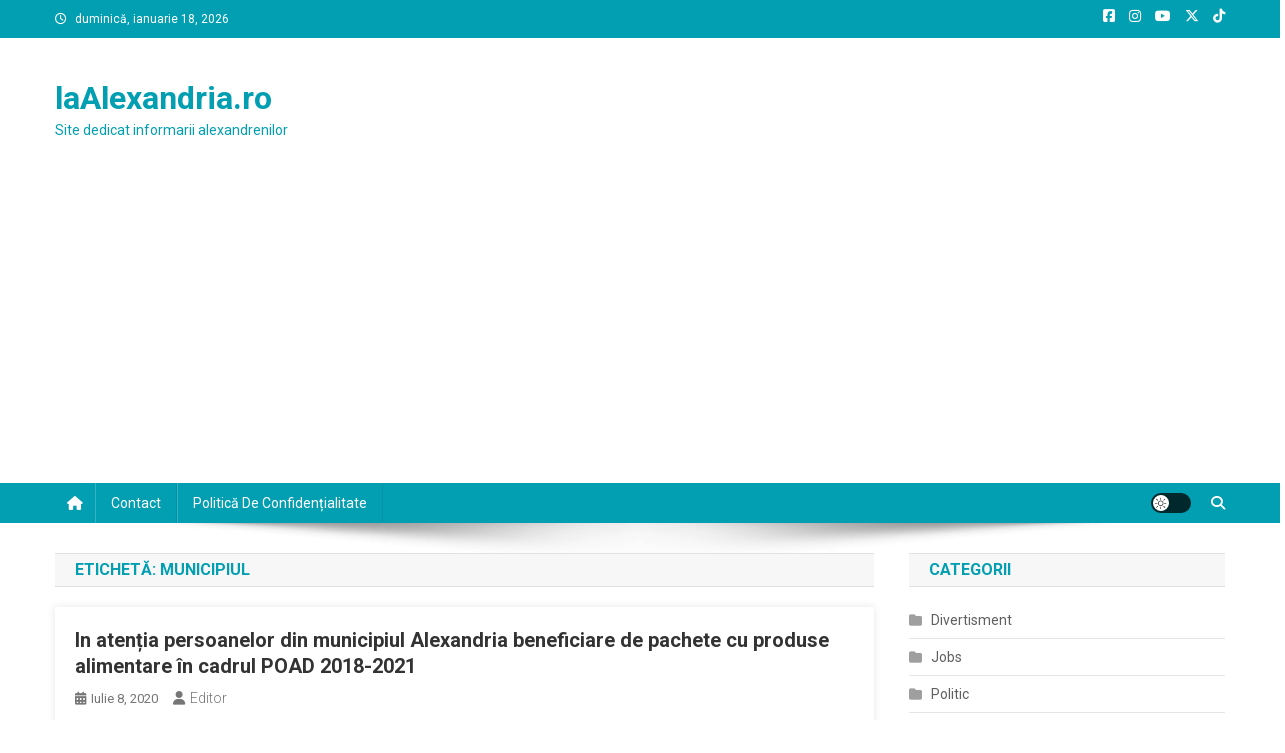

--- FILE ---
content_type: text/html; charset=utf-8
request_url: https://www.google.com/recaptcha/api2/aframe
body_size: 268
content:
<!DOCTYPE HTML><html><head><meta http-equiv="content-type" content="text/html; charset=UTF-8"></head><body><script nonce="wTpXc-lRxRVeAlYOKxDi7w">/** Anti-fraud and anti-abuse applications only. See google.com/recaptcha */ try{var clients={'sodar':'https://pagead2.googlesyndication.com/pagead/sodar?'};window.addEventListener("message",function(a){try{if(a.source===window.parent){var b=JSON.parse(a.data);var c=clients[b['id']];if(c){var d=document.createElement('img');d.src=c+b['params']+'&rc='+(localStorage.getItem("rc::a")?sessionStorage.getItem("rc::b"):"");window.document.body.appendChild(d);sessionStorage.setItem("rc::e",parseInt(sessionStorage.getItem("rc::e")||0)+1);localStorage.setItem("rc::h",'1768969232204');}}}catch(b){}});window.parent.postMessage("_grecaptcha_ready", "*");}catch(b){}</script></body></html>